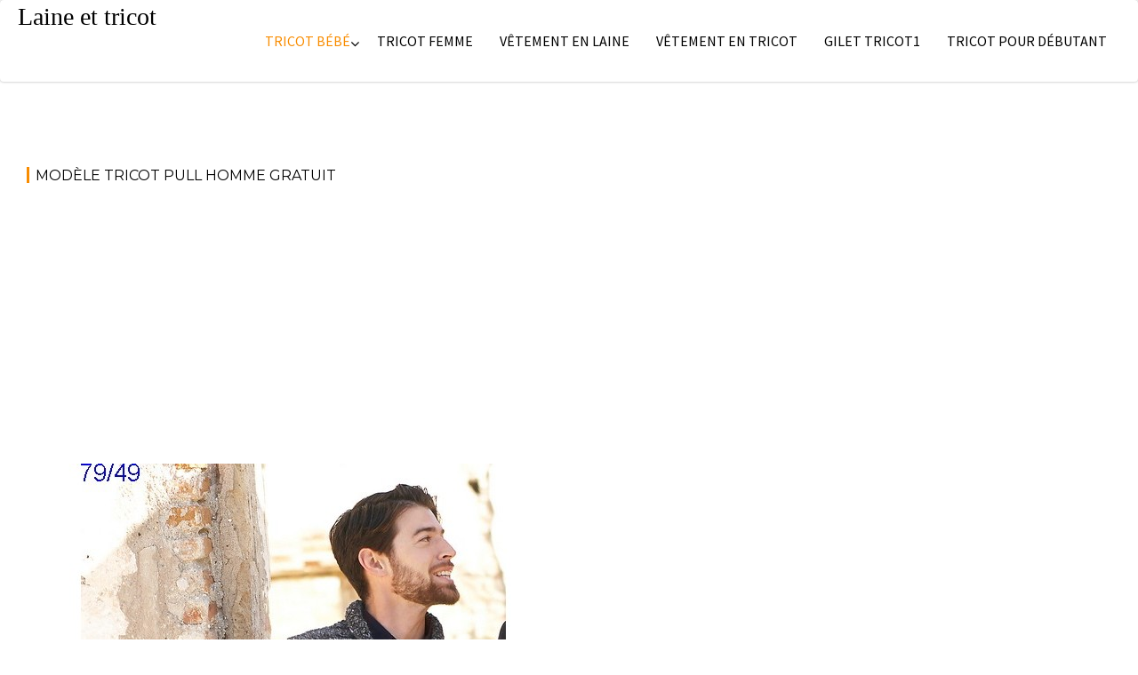

--- FILE ---
content_type: text/html; charset=utf-8
request_url: https://www.google.com/recaptcha/api2/aframe
body_size: 269
content:
<!DOCTYPE HTML><html><head><meta http-equiv="content-type" content="text/html; charset=UTF-8"></head><body><script nonce="FaD_KLI2bfSN054_XiyYjQ">/** Anti-fraud and anti-abuse applications only. See google.com/recaptcha */ try{var clients={'sodar':'https://pagead2.googlesyndication.com/pagead/sodar?'};window.addEventListener("message",function(a){try{if(a.source===window.parent){var b=JSON.parse(a.data);var c=clients[b['id']];if(c){var d=document.createElement('img');d.src=c+b['params']+'&rc='+(localStorage.getItem("rc::a")?sessionStorage.getItem("rc::b"):"");window.document.body.appendChild(d);sessionStorage.setItem("rc::e",parseInt(sessionStorage.getItem("rc::e")||0)+1);localStorage.setItem("rc::h",'1768906319048');}}}catch(b){}});window.parent.postMessage("_grecaptcha_ready", "*");}catch(b){}</script></body></html>